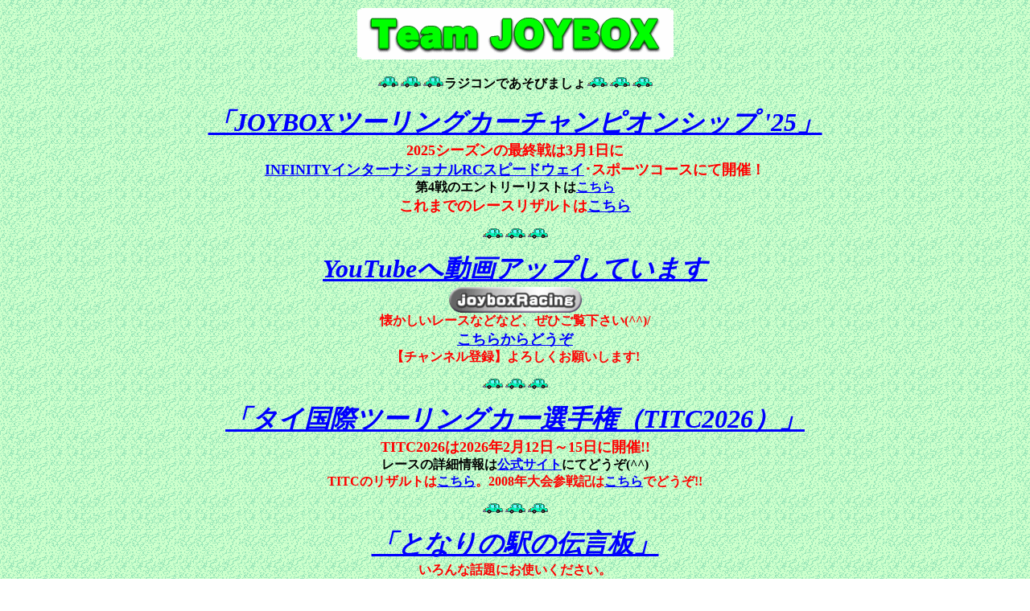

--- FILE ---
content_type: text/html
request_url: http://teamjoybox.com/
body_size: 8039
content:
<!DOCTYPE HTML PUBLIC "-//W3C//DTD HTML 4.01 Transitional//EN">
<HTML>
<HEAD>
<TITLE>Team JOYBOX ＝ラジコンで遊びましょ!＝</TITLE>
<META name="GENERATOR" content="JustSystems Homepage Builder Version 16.0.10.0 for Windows">
<META name="keywords" content="ラジコン,ＲＣ,RC,ホビー,模型,ラジオコントロール,カップ,レース,ホビーショー,ドローム,タミヤ,JOYBOX,ジョイボックス,540,モーター,エンジン,GP,チーム,Team,京商,hobby,show,iモード,mylaps,ワンメイク,計測,AMB,ARC,マイポン,AMB-DP">
<META http-equiv="Content-Type" content="text/html; charset=Shift_JIS">
<META http-equiv="Content-Style-Type" content="text/css">
</HEAD>
<BODY background="wall_a04.gif" link="#0000ff">
<P align="center"><IMG src="joybox.gif" width="393" height="70" border="0" alt="Team JOYBOX"></P>
<P align="center"><IMG src="7_5.gif" alt="ラジコンでGO!!" height="14" width="84" border="0"><B>ラジコンであそびましょ</B><IMG src="7_5.gif" alt="ラジコンでGO!!" height="13" width="84" border="0"></P>
<P align="center"><I><B><A href="annai.html"><FONT size="+3">「JOYBOXツーリングカーチャンピオンシップ '25」</FONT></A></B></I><BR>
<B><FONT size="+1" color="#ff0000">2025シーズンの最終戦は3月1日に<BR>
<A href="https://ifs55.com/" target="_blank">INFINITYインターナショナルRCスピードウェイ</A>･スポーツコースにて開催！<BR>
</FONT>第4戦のエントリーリストは<A href="joybox_entries01.html">こちら</A></B><BR>
<FONT size="+1"><B><FONT color="#ff0000" size="+1">これまでのレースリザルトは<A href="repo.html">こちら</A></FONT></B></FONT></P>
<P align="center"><IMG src="7_5.gif" alt="ラジコンでＧＯ!!" height="13" width="84" border="0"></P>
<P align="center"><B><FONT size="+2"><A href="https://www.youtube.com/user/joyboxracing/" target="_blank"><I><FONT size="+3">YouTubeへ動画アップしています</FONT></I></A></FONT></B><BR>
<FONT color="#ff0000"><B><A href="https://www.youtube.com/user/joyboxracing/" target="_blank"><IMG src="joyboxracing01.gif" width="165" height="32" border="0" alt="joyboxRacing "><BR>
</A>懐かしいレースなどなど、ぜひご覧下さい(^^)/</B></FONT><BR>
<A href="https://www.youtube.com/user/joyboxracing/" target="_blank"><B><FONT size="+1">こちらからどうぞ<BR>
</FONT></B></A><B><FONT color="#ff0000">【チャンネル登録】よろしくお願いします!</FONT></B></P>
<P align="center"><IMG src="7_5.gif" alt="ラジコンでＧＯ!!" height="13" width="84" border="0"></P>
<P align="center"><B><I><FONT size="+3"><A href="https://www.facebook.com/profile.php?id=61581684645187" target="_blank">「タイ国際ツーリングカー選手権（TITC2026）」</A></FONT></I></B> <BR>
<B><FONT color="#000000" size="+1"><FONT color="#ff0000">TITC2026は2026年2月12日～15日に開催!!</FONT></FONT><BR>
レースの詳細情報は<A href="https://www.tamiya.co.th/titc" target="_blank">公式サイト</A>にてどうぞ(^^)<BR>
<FONT color="#ff0000">TITCのリザルトは<A href="https://www.myrcm.ch/myrcm/main?pLa=en&dFi=titc&dId[E]=69129&hId[1]=search" target="_blank">こちら</A>。2008年大会参戦記は<A href="gallery.html">こちら</A>でどうぞ!!</FONT></B></P>
<P align="center"><IMG src="7_5.gif" alt="ラジコンでＧＯ!!" height="13" width="84" border="0"></P>
<P align="center"><FONT size="+3"><B><I><A href="dengon.html">「となりの駅の伝言板」</A></I></B></FONT><BR>
<FONT color="#FF0000"><B>いろんな話題にお使いください。</B></FONT></P>
<P align="center"><IMG src="7_5.gif" alt="ラジコンでＧＯ!!" height="13" width="84" border="0"></P>
<CENTER><B><A href="http://joybox.txt-nifty.com/"><FONT size="+3"><I>「なんとなく不定期通信♪」</I></FONT></A></B><BR>
<FONT size="-1" color="#ff0000"><FONT color="#ff0000"><B>いつ更新するのやらわかんない日記です。(^^;</B></FONT></FONT></CENTER>
<P align="center"><IMG src="7_5.gif" alt="ラジコンでＧＯ!!" height="13" width="84" border="0"></P>
<CENTER>
<TABLE width="644">
  <TBODY>
    <TR>
      <TD nowrap><B><FONT size="+1"><IMG src="KYUS_B.GIF" align="top" height="16" width="16" alt="RCボール?">見たいところをクリックしてちょ!!</FONT></B></TD>
    </TR>
  </TBODY>
</TABLE>
</CENTER>
<CENTER>
<TABLE width="644" border="5" cellspacing="6" cellpadding="9" bgcolor="#c7f3f5" background="wall_a02.gif" height="123">
  <TBODY>
    <TR>
      <TD nowrap><FONT size="+1"><A href="dengon.html"><B>となりの駅の伝言板</B></A></FONT></TD>
      <TD nowrap><FONT size="+1"><A href="http://joybox.txt-nifty.com/"><B>なんとなく不定期通信</B></A></FONT></TD>
      <TD nowrap><FONT size="+1"><A href="rireki.html"><B>更新履歴 2026/01/17</B></A></FONT></TD>
    </TR>
    <TR>
      <TD nowrap><FONT size="+1"><A href="osusume.html"><B>おすすめレース</B></A></FONT></TD>
      <TD nowrap><FONT size="+1"><A href="repo.html"><B>JOYBOXレースレポート</B></A></FONT></TD>
      <TD nowrap><FONT size="+1"><A href="link.html"><B>いろいろリンク</B></A></FONT></TD>
    </TR>
    <TR>
      <TD nowrap><FONT size="+1"><A href="annai.html"><B>JOYBOXレース案内</B></A></FONT></TD>
      <TD nowrap><FONT size="+1"><A href="http://joybox.fc2web.com/24racer.html"><B>ふぁんtoにじゅうよん</B></A></FONT></TD>
      <TD nowrap><FONT size="+1"><A href="gallery.html"><B>イベントぎゃらりー</B></A></FONT></TD>
    </TR>
    <TR>
      <TD nowrap><FONT size="+1"><A href="fuhgetudou.html"><B>風月堂通信</B></A></FONT></TD>
      <TD nowrap><FONT size="+1"><A href="http://joybox.fc2web.com/kako.html"><B>過去の遺物</B></A></FONT></TD>
      <TD nowrap><A href="ambmyp.html"><FONT size="+1"><B>AMB-DPのページ</B></FONT></A></TD>
    </TR>
  </TBODY>
</TABLE>
</CENTER>
<CENTER></CENTER>
<CENTER>
<TABLE>
  <TBODY>
    <TR>
      <TD><IMG src="7_5.gif" alt="ラジコンでＧＯ!!" height="13" width="84" border="0">&nbsp;</TD>
      <TD align="center"><A href="link2.html"><B>Linkのご案内</B></A><BR>
      <B>Guide of link</B></TD>
      <TD>&nbsp;<IMG src="7_5.gif" alt="ラジコンでＧＯ!!" height="13" width="84" border="0"></TD>
    </TR>
  </TBODY>
</TABLE>
</CENTER>
<CENTER></CENTER>
<HR size="1">
<H5 align="center"><B>Copyright 1998-2025 Team JOYBOX All right reserved.</B><BR>
Presented by JOYBOX.</H5>
<CENTER>
<TABLE cellpadding="10">
  <TBODY>
    <TR>
      <TD nowrap align="center"><A href="http://www.nifty.com/" target="_blank"><IMG src="nifty_w-S32.gif" width="88" height="31" border="0" alt="@nifty"></A><BR>
      <A href="http://www.nifty.com/" target="_blank"><FONT size="-1">@nifty</FONT></A></TD>
      <TD nowrap align="center"><A href="http://www.goo.ne.jp/" target="_blank"><IMG src="logo_goo-small.gif" width="60" height="31" border="0"></A><BR>
      <A href="http://www.goo.ne.jp/" target="_blank"><FONT size="-1">goo</FONT></A></TD>
      <TD align="center"><A href="http://www.google.co.jp/" target="_blank"><IMG src="Logo_25wht.gif" width="75" height="32" border="0"></A><BR>
      <A href="http://www.google.co.jp/" target="_blank"><FONT size="-1">google</FONT></A></TD>
    </TR>
    <TR>
      <TD nowrap align="center"><A href="http://dragons.jp/" target="_blank"><IMG src="dragons_link.gif" alt="Dragons Official HP" height="32" width="88" border="0"></A><BR>
      <A href="http://dragons.jp/" target="_blank"><FONT size="-1">Dragons</FONT></A></TD>
      <TD nowrap align="center"><A href="http://www.yahoo.co.jp/" target="_blank"><IMG src="recip_sm.gif" width="50" height="51" border="0"></A><BR>
      <A href="http://www.yahoo.co.jp/" target="_blank"><FONT size="-1">YAHOO!</FONT></A></TD>
      <TD align="center"><A href="http://travel.rakuten.co.jp/" target="_blank"><IMG src="rakuten_tr.jpg" border="0" width="100" height="56"></A><BR>
      <A href="http://travel.rakuten.co.jp/" target="_blank"><FONT size="-1">rakuten</FONT></A></TD>
    </TR>
  </TBODY>
</TABLE>
</CENTER>
<SCRIPT language="javascript">
     <!--
     b1=new Date();
     a1=window.screen.height;
     a2=window.screen.width;
     a3=window.screen.colorDepth;
     a4=window.document.referrer;
     a5=b1.getTimezoneOffset();
     document.write("<img src='http://www.teamjoybox.com/cgi-bin/hana/hana.cgi?wh="+a1+"&tz="+a5+"&ww="+a2+"&cd="+a3+"&ref="+a4+"'>");
     // -->
     </SCRIPT>
<NOSCRIPT><IMG src="http://www.teamjoybox.com/cgi-bin/hana/hana.cgi"></NOSCRIPT>
<P><BR>
<BR>
<BR>
</P>
</BODY>
</HTML>